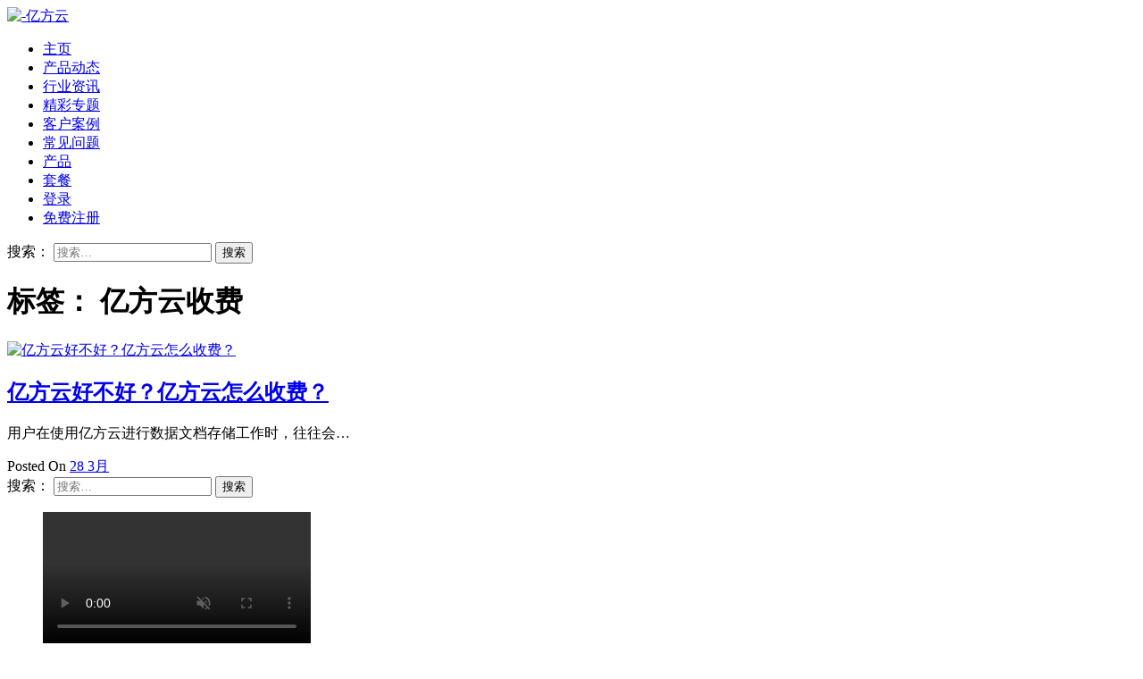

--- FILE ---
content_type: text/html; charset=UTF-8
request_url: https://www.fangcloud.com/news/tag/%E4%BA%BF%E6%96%B9%E4%BA%91%E6%94%B6%E8%B4%B9
body_size: 10666
content:
<!DOCTYPE html>
<html lang="zh-CN">
<head>
    <meta charset="UTF-8">
    <meta name="viewport" content="width=device-width, initial-scale=1">
    <link rel="profile" href="https://gmpg.org/xfn/11">
    <link rel="pingback" href="https://www.fangcloud.com/news/xmlrpc.php">
	

    <meta name='robots' content='max-image-preview:large, index, follow' />
<title>亿方云收费相关文章列表 - -亿方云</title>
<meta name="keywords" content="亿方云收费,协同办公,企业云存储,企业网盘服务商" />
<meta name="description" content="关于亿方云收费相关内容全站索引列表，包括协同办公,企业云存储,企业网盘服务商等内容。" />
<link rel='dns-prefetch' href='//www.fangcloud.com' />
<link rel='dns-prefetch' href='//fonts.googleapis.com' />
<link rel="alternate" type="application/rss+xml" title="-亿方云 &raquo; Feed" href="https://www.fangcloud.com/news/feed" />
<link rel="alternate" type="application/rss+xml" title="-亿方云 &raquo; 评论Feed" href="https://www.fangcloud.com/news/comments/feed" />
<link rel="alternate" type="application/rss+xml" title="-亿方云 &raquo; 亿方云收费标签Feed" href="https://www.fangcloud.com/news/tag/%e4%ba%bf%e6%96%b9%e4%ba%91%e6%94%b6%e8%b4%b9/feed" />
<script type="text/javascript">
window._wpemojiSettings = {"baseUrl":"https:\/\/s.w.org\/images\/core\/emoji\/14.0.0\/72x72\/","ext":".png","svgUrl":"https:\/\/s.w.org\/images\/core\/emoji\/14.0.0\/svg\/","svgExt":".svg","source":{"concatemoji":"https:\/\/www.fangcloud.com\/news\/wp-includes\/js\/wp-emoji-release.min.js?ver=6.1.9"}};
/*! This file is auto-generated */
!function(e,a,t){var n,r,o,i=a.createElement("canvas"),p=i.getContext&&i.getContext("2d");function s(e,t){var a=String.fromCharCode,e=(p.clearRect(0,0,i.width,i.height),p.fillText(a.apply(this,e),0,0),i.toDataURL());return p.clearRect(0,0,i.width,i.height),p.fillText(a.apply(this,t),0,0),e===i.toDataURL()}function c(e){var t=a.createElement("script");t.src=e,t.defer=t.type="text/javascript",a.getElementsByTagName("head")[0].appendChild(t)}for(o=Array("flag","emoji"),t.supports={everything:!0,everythingExceptFlag:!0},r=0;r<o.length;r++)t.supports[o[r]]=function(e){if(p&&p.fillText)switch(p.textBaseline="top",p.font="600 32px Arial",e){case"flag":return s([127987,65039,8205,9895,65039],[127987,65039,8203,9895,65039])?!1:!s([55356,56826,55356,56819],[55356,56826,8203,55356,56819])&&!s([55356,57332,56128,56423,56128,56418,56128,56421,56128,56430,56128,56423,56128,56447],[55356,57332,8203,56128,56423,8203,56128,56418,8203,56128,56421,8203,56128,56430,8203,56128,56423,8203,56128,56447]);case"emoji":return!s([129777,127995,8205,129778,127999],[129777,127995,8203,129778,127999])}return!1}(o[r]),t.supports.everything=t.supports.everything&&t.supports[o[r]],"flag"!==o[r]&&(t.supports.everythingExceptFlag=t.supports.everythingExceptFlag&&t.supports[o[r]]);t.supports.everythingExceptFlag=t.supports.everythingExceptFlag&&!t.supports.flag,t.DOMReady=!1,t.readyCallback=function(){t.DOMReady=!0},t.supports.everything||(n=function(){t.readyCallback()},a.addEventListener?(a.addEventListener("DOMContentLoaded",n,!1),e.addEventListener("load",n,!1)):(e.attachEvent("onload",n),a.attachEvent("onreadystatechange",function(){"complete"===a.readyState&&t.readyCallback()})),(e=t.source||{}).concatemoji?c(e.concatemoji):e.wpemoji&&e.twemoji&&(c(e.twemoji),c(e.wpemoji)))}(window,document,window._wpemojiSettings);
</script>
<style type="text/css">
img.wp-smiley,
img.emoji {
	display: inline !important;
	border: none !important;
	box-shadow: none !important;
	height: 1em !important;
	width: 1em !important;
	margin: 0 0.07em !important;
	vertical-align: -0.1em !important;
	background: none !important;
	padding: 0 !important;
}
</style>
	<link rel='stylesheet' id='cancms-float-bar_CSS-css' href='https://www.fangcloud.com/news/wp-content/plugins/bottom-fixed-window/css/front.css?ver=6.1.9' type='text/css' media='all' />
<link rel='stylesheet' id='wp-block-library-css' href='https://www.fangcloud.com/news/wp-includes/css/dist/block-library/style.min.css?ver=6.1.9' type='text/css' media='all' />
<link rel='stylesheet' id='classic-theme-styles-css' href='https://www.fangcloud.com/news/wp-includes/css/classic-themes.min.css?ver=1' type='text/css' media='all' />
<style id='global-styles-inline-css' type='text/css'>
body{--wp--preset--color--black: #000000;--wp--preset--color--cyan-bluish-gray: #abb8c3;--wp--preset--color--white: #ffffff;--wp--preset--color--pale-pink: #f78da7;--wp--preset--color--vivid-red: #cf2e2e;--wp--preset--color--luminous-vivid-orange: #ff6900;--wp--preset--color--luminous-vivid-amber: #fcb900;--wp--preset--color--light-green-cyan: #7bdcb5;--wp--preset--color--vivid-green-cyan: #00d084;--wp--preset--color--pale-cyan-blue: #8ed1fc;--wp--preset--color--vivid-cyan-blue: #0693e3;--wp--preset--color--vivid-purple: #9b51e0;--wp--preset--gradient--vivid-cyan-blue-to-vivid-purple: linear-gradient(135deg,rgba(6,147,227,1) 0%,rgb(155,81,224) 100%);--wp--preset--gradient--light-green-cyan-to-vivid-green-cyan: linear-gradient(135deg,rgb(122,220,180) 0%,rgb(0,208,130) 100%);--wp--preset--gradient--luminous-vivid-amber-to-luminous-vivid-orange: linear-gradient(135deg,rgba(252,185,0,1) 0%,rgba(255,105,0,1) 100%);--wp--preset--gradient--luminous-vivid-orange-to-vivid-red: linear-gradient(135deg,rgba(255,105,0,1) 0%,rgb(207,46,46) 100%);--wp--preset--gradient--very-light-gray-to-cyan-bluish-gray: linear-gradient(135deg,rgb(238,238,238) 0%,rgb(169,184,195) 100%);--wp--preset--gradient--cool-to-warm-spectrum: linear-gradient(135deg,rgb(74,234,220) 0%,rgb(151,120,209) 20%,rgb(207,42,186) 40%,rgb(238,44,130) 60%,rgb(251,105,98) 80%,rgb(254,248,76) 100%);--wp--preset--gradient--blush-light-purple: linear-gradient(135deg,rgb(255,206,236) 0%,rgb(152,150,240) 100%);--wp--preset--gradient--blush-bordeaux: linear-gradient(135deg,rgb(254,205,165) 0%,rgb(254,45,45) 50%,rgb(107,0,62) 100%);--wp--preset--gradient--luminous-dusk: linear-gradient(135deg,rgb(255,203,112) 0%,rgb(199,81,192) 50%,rgb(65,88,208) 100%);--wp--preset--gradient--pale-ocean: linear-gradient(135deg,rgb(255,245,203) 0%,rgb(182,227,212) 50%,rgb(51,167,181) 100%);--wp--preset--gradient--electric-grass: linear-gradient(135deg,rgb(202,248,128) 0%,rgb(113,206,126) 100%);--wp--preset--gradient--midnight: linear-gradient(135deg,rgb(2,3,129) 0%,rgb(40,116,252) 100%);--wp--preset--duotone--dark-grayscale: url('#wp-duotone-dark-grayscale');--wp--preset--duotone--grayscale: url('#wp-duotone-grayscale');--wp--preset--duotone--purple-yellow: url('#wp-duotone-purple-yellow');--wp--preset--duotone--blue-red: url('#wp-duotone-blue-red');--wp--preset--duotone--midnight: url('#wp-duotone-midnight');--wp--preset--duotone--magenta-yellow: url('#wp-duotone-magenta-yellow');--wp--preset--duotone--purple-green: url('#wp-duotone-purple-green');--wp--preset--duotone--blue-orange: url('#wp-duotone-blue-orange');--wp--preset--font-size--small: 13px;--wp--preset--font-size--medium: 20px;--wp--preset--font-size--large: 36px;--wp--preset--font-size--x-large: 42px;--wp--preset--spacing--20: 0.44rem;--wp--preset--spacing--30: 0.67rem;--wp--preset--spacing--40: 1rem;--wp--preset--spacing--50: 1.5rem;--wp--preset--spacing--60: 2.25rem;--wp--preset--spacing--70: 3.38rem;--wp--preset--spacing--80: 5.06rem;}:where(.is-layout-flex){gap: 0.5em;}body .is-layout-flow > .alignleft{float: left;margin-inline-start: 0;margin-inline-end: 2em;}body .is-layout-flow > .alignright{float: right;margin-inline-start: 2em;margin-inline-end: 0;}body .is-layout-flow > .aligncenter{margin-left: auto !important;margin-right: auto !important;}body .is-layout-constrained > .alignleft{float: left;margin-inline-start: 0;margin-inline-end: 2em;}body .is-layout-constrained > .alignright{float: right;margin-inline-start: 2em;margin-inline-end: 0;}body .is-layout-constrained > .aligncenter{margin-left: auto !important;margin-right: auto !important;}body .is-layout-constrained > :where(:not(.alignleft):not(.alignright):not(.alignfull)){max-width: var(--wp--style--global--content-size);margin-left: auto !important;margin-right: auto !important;}body .is-layout-constrained > .alignwide{max-width: var(--wp--style--global--wide-size);}body .is-layout-flex{display: flex;}body .is-layout-flex{flex-wrap: wrap;align-items: center;}body .is-layout-flex > *{margin: 0;}:where(.wp-block-columns.is-layout-flex){gap: 2em;}.has-black-color{color: var(--wp--preset--color--black) !important;}.has-cyan-bluish-gray-color{color: var(--wp--preset--color--cyan-bluish-gray) !important;}.has-white-color{color: var(--wp--preset--color--white) !important;}.has-pale-pink-color{color: var(--wp--preset--color--pale-pink) !important;}.has-vivid-red-color{color: var(--wp--preset--color--vivid-red) !important;}.has-luminous-vivid-orange-color{color: var(--wp--preset--color--luminous-vivid-orange) !important;}.has-luminous-vivid-amber-color{color: var(--wp--preset--color--luminous-vivid-amber) !important;}.has-light-green-cyan-color{color: var(--wp--preset--color--light-green-cyan) !important;}.has-vivid-green-cyan-color{color: var(--wp--preset--color--vivid-green-cyan) !important;}.has-pale-cyan-blue-color{color: var(--wp--preset--color--pale-cyan-blue) !important;}.has-vivid-cyan-blue-color{color: var(--wp--preset--color--vivid-cyan-blue) !important;}.has-vivid-purple-color{color: var(--wp--preset--color--vivid-purple) !important;}.has-black-background-color{background-color: var(--wp--preset--color--black) !important;}.has-cyan-bluish-gray-background-color{background-color: var(--wp--preset--color--cyan-bluish-gray) !important;}.has-white-background-color{background-color: var(--wp--preset--color--white) !important;}.has-pale-pink-background-color{background-color: var(--wp--preset--color--pale-pink) !important;}.has-vivid-red-background-color{background-color: var(--wp--preset--color--vivid-red) !important;}.has-luminous-vivid-orange-background-color{background-color: var(--wp--preset--color--luminous-vivid-orange) !important;}.has-luminous-vivid-amber-background-color{background-color: var(--wp--preset--color--luminous-vivid-amber) !important;}.has-light-green-cyan-background-color{background-color: var(--wp--preset--color--light-green-cyan) !important;}.has-vivid-green-cyan-background-color{background-color: var(--wp--preset--color--vivid-green-cyan) !important;}.has-pale-cyan-blue-background-color{background-color: var(--wp--preset--color--pale-cyan-blue) !important;}.has-vivid-cyan-blue-background-color{background-color: var(--wp--preset--color--vivid-cyan-blue) !important;}.has-vivid-purple-background-color{background-color: var(--wp--preset--color--vivid-purple) !important;}.has-black-border-color{border-color: var(--wp--preset--color--black) !important;}.has-cyan-bluish-gray-border-color{border-color: var(--wp--preset--color--cyan-bluish-gray) !important;}.has-white-border-color{border-color: var(--wp--preset--color--white) !important;}.has-pale-pink-border-color{border-color: var(--wp--preset--color--pale-pink) !important;}.has-vivid-red-border-color{border-color: var(--wp--preset--color--vivid-red) !important;}.has-luminous-vivid-orange-border-color{border-color: var(--wp--preset--color--luminous-vivid-orange) !important;}.has-luminous-vivid-amber-border-color{border-color: var(--wp--preset--color--luminous-vivid-amber) !important;}.has-light-green-cyan-border-color{border-color: var(--wp--preset--color--light-green-cyan) !important;}.has-vivid-green-cyan-border-color{border-color: var(--wp--preset--color--vivid-green-cyan) !important;}.has-pale-cyan-blue-border-color{border-color: var(--wp--preset--color--pale-cyan-blue) !important;}.has-vivid-cyan-blue-border-color{border-color: var(--wp--preset--color--vivid-cyan-blue) !important;}.has-vivid-purple-border-color{border-color: var(--wp--preset--color--vivid-purple) !important;}.has-vivid-cyan-blue-to-vivid-purple-gradient-background{background: var(--wp--preset--gradient--vivid-cyan-blue-to-vivid-purple) !important;}.has-light-green-cyan-to-vivid-green-cyan-gradient-background{background: var(--wp--preset--gradient--light-green-cyan-to-vivid-green-cyan) !important;}.has-luminous-vivid-amber-to-luminous-vivid-orange-gradient-background{background: var(--wp--preset--gradient--luminous-vivid-amber-to-luminous-vivid-orange) !important;}.has-luminous-vivid-orange-to-vivid-red-gradient-background{background: var(--wp--preset--gradient--luminous-vivid-orange-to-vivid-red) !important;}.has-very-light-gray-to-cyan-bluish-gray-gradient-background{background: var(--wp--preset--gradient--very-light-gray-to-cyan-bluish-gray) !important;}.has-cool-to-warm-spectrum-gradient-background{background: var(--wp--preset--gradient--cool-to-warm-spectrum) !important;}.has-blush-light-purple-gradient-background{background: var(--wp--preset--gradient--blush-light-purple) !important;}.has-blush-bordeaux-gradient-background{background: var(--wp--preset--gradient--blush-bordeaux) !important;}.has-luminous-dusk-gradient-background{background: var(--wp--preset--gradient--luminous-dusk) !important;}.has-pale-ocean-gradient-background{background: var(--wp--preset--gradient--pale-ocean) !important;}.has-electric-grass-gradient-background{background: var(--wp--preset--gradient--electric-grass) !important;}.has-midnight-gradient-background{background: var(--wp--preset--gradient--midnight) !important;}.has-small-font-size{font-size: var(--wp--preset--font-size--small) !important;}.has-medium-font-size{font-size: var(--wp--preset--font-size--medium) !important;}.has-large-font-size{font-size: var(--wp--preset--font-size--large) !important;}.has-x-large-font-size{font-size: var(--wp--preset--font-size--x-large) !important;}
.wp-block-navigation a:where(:not(.wp-element-button)){color: inherit;}
:where(.wp-block-columns.is-layout-flex){gap: 2em;}
.wp-block-pullquote{font-size: 1.5em;line-height: 1.6;}
</style>
<link rel='stylesheet' id='ssb-ui-style-css' href='https://www.fangcloud.com/news/wp-content/plugins/sticky-side-buttons/assets/css/ssb-ui-style.css?ver=6.1.9' type='text/css' media='all' />
<style id='ssb-ui-style-inline-css' type='text/css'>
#ssb-btn-2{background: #ffffff;}
#ssb-btn-2:hover{background:rgba(255,255,255,0.9);}
#ssb-btn-2 a{color: #017ffd;}
.ssb-share-btn,.ssb-share-btn .ssb-social-popup{background:#ffffff;color:#017ffd}.ssb-share-btn:hover{background:rgba(255,255,255,0.9);}.ssb-share-btn a{color:#017ffd !important;}#ssb-btn-1{background: #ffffff;}
#ssb-btn-1:hover{background:rgba(255,255,255,0.9);}
#ssb-btn-1 a{color: #017ffd;}
#ssb-btn-0{background: #ffffff;}
#ssb-btn-0:hover{background:rgba(255,255,255,0.9);}
#ssb-btn-0 a{color: #017ffd;}

</style>
<link rel='stylesheet' id='ssb-fontawesome-css' href='https://www.fangcloud.com/news/wp-content/plugins/sticky-side-buttons/assets/css/font-awesome.css?ver=6.1.9' type='text/css' media='all' />
<link rel='stylesheet' id='satrah-style-css' href='https://www.fangcloud.com/news/wp-content/themes/satrah/style.css?ver=6.1.9' type='text/css' media='all' />
<link rel='stylesheet' id='satrah-main-theme-style-css' href='https://www.fangcloud.com/news/wp-content/themes/satrah/assets/theme-styles/css/default.css?ver=725771' type='text/css' media='all' />
<link rel='stylesheet' id='satrah-title-font-css' href='//fonts.googleapis.com/css?family=Overpass%3A300%2C400%2C600%2C700%2C400italic%2C700italic&#038;ver=6.1.9' type='text/css' media='all' />
<link rel='stylesheet' id='font-awesome-css' href='https://www.fangcloud.com/news/wp-content/themes/satrah/assets/font-awesome/css/font-awesome.min.css?ver=6.1.9' type='text/css' media='all' />
<script type='text/javascript' src='https://www.fangcloud.com/news/wp-includes/js/jquery/jquery.min.js?ver=3.6.1' id='jquery-core-js'></script>
<script type='text/javascript' src='https://www.fangcloud.com/news/wp-includes/js/jquery/jquery-migrate.min.js?ver=3.3.2' id='jquery-migrate-js'></script>
<script type='text/javascript' src='https://www.fangcloud.com/news/wp-content/plugins/bottom-fixed-window/js/front.js?ver=6.1.9' id='cancms_front_js-js'></script>
<script type='text/javascript' id='ssb-ui-js-js-extra'>
/* <![CDATA[ */
var ssb_ui_data = {"z_index":"1"};
/* ]]> */
</script>
<script type='text/javascript' src='https://www.fangcloud.com/news/wp-content/plugins/sticky-side-buttons/assets/js/ssb-ui-js.js?ver=6.1.9' id='ssb-ui-js-js'></script>
<link rel="https://api.w.org/" href="https://www.fangcloud.com/news/wp-json/" /><link rel="alternate" type="application/json" href="https://www.fangcloud.com/news/wp-json/wp/v2/tags/3100" /><link rel="EditURI" type="application/rsd+xml" title="RSD" href="https://www.fangcloud.com/news/xmlrpc.php?rsd" />
<link rel="wlwmanifest" type="application/wlwmanifest+xml" href="https://www.fangcloud.com/news/wp-includes/wlwmanifest.xml" />
<meta name="generator" content="WordPress 6.1.9" />
	<style>
	#masthead {
			background-size: cover;
			background-position-x: center;
			background-repeat: no-repeat;
		}
	</style>	
	</head>
<!-- banner图 -->
<!-- <div style="text-align:center">
<a href="https://www.fangcloud.com/?from=seo&amp;keyword=banner&amp;medium=news" rel="nofollow" target="_blank"><img src="https://www.fangcloud.com/news/wp-content/uploads/2022/11/t01ff2a4477a195508c.png" alt="多人办公 高效协作" width="1920" height="" > </a>
</div> -->

<body class="archive tag tag-3100 wp-custom-logo">

<header id="masthead" class="site-header" role="banner">
	<div class="container top-container">	
		<div class="site-branding md-3">
	        	            <div id="site-logo">
	                <a href="https://www.fangcloud.com/news/" class="custom-logo-link" rel="home"><img width="2610" height="525" src="https://www.fangcloud.com/news/wp-content/uploads/2022/11/360亿方云新版logo-原色-2-e1667875912191.png" class="custom-logo" alt="-亿方云" decoding="async" srcset="https://www.fangcloud.com/news/wp-content/uploads/2022/11/360亿方云新版logo-原色-2-e1667875912191.png 2610w, https://www.fangcloud.com/news/wp-content/uploads/2022/11/360亿方云新版logo-原色-2-e1667875912191-300x60.png 300w, https://www.fangcloud.com/news/wp-content/uploads/2022/11/360亿方云新版logo-原色-2-e1667875912191-1024x206.png 1024w, https://www.fangcloud.com/news/wp-content/uploads/2022/11/360亿方云新版logo-原色-2-e1667875912191-768x154.png 768w, https://www.fangcloud.com/news/wp-content/uploads/2022/11/360亿方云新版logo-原色-2-e1667875912191-1536x309.png 1536w, https://www.fangcloud.com/news/wp-content/uploads/2022/11/360亿方云新版logo-原色-2-e1667875912191-2048x412.png 2048w" sizes="(max-width: 2610px) 100vw, 2610px" /></a>	            </div>
	        	    </div>

		<a href="#menu" class="menu-link"><i class="fa fa-bars"></i></a>
<nav id="site-navigation" class="main-navigation title-font md-6" role="navigation">
        <div class="menu-%e4%ba%bf%e6%96%b9%e4%ba%91%e8%8f%9c%e5%8d%95-container"><ul id="menu-%e4%ba%bf%e6%96%b9%e4%ba%91%e8%8f%9c%e5%8d%95" class="menu"><li id="menu-item-15114" class="menu-item menu-item-type-custom menu-item-object-custom menu-item-home menu-item-15114"><a href="https://www.fangcloud.com/news/">主页</a></li>
<li id="menu-item-15115" class="menu-item menu-item-type-taxonomy menu-item-object-category menu-item-15115"><a href="https://www.fangcloud.com/news/category/chanpindongtai">产品动态</a></li>
<li id="menu-item-15116" class="menu-item menu-item-type-taxonomy menu-item-object-category menu-item-15116"><a href="https://www.fangcloud.com/news/category/information">行业资讯</a></li>
<li id="menu-item-15117" class="menu-item menu-item-type-taxonomy menu-item-object-category menu-item-15117"><a href="https://www.fangcloud.com/news/category/special">精彩专题</a></li>
<li id="menu-item-15118" class="menu-item menu-item-type-taxonomy menu-item-object-category menu-item-15118"><a href="https://www.fangcloud.com/news/category/kehuanli">客户案例</a></li>
<li id="menu-item-15119" class="menu-item menu-item-type-taxonomy menu-item-object-category menu-item-15119"><a href="https://www.fangcloud.com/news/category/question">常见问题</a></li>
<li id="menu-item-15120" class="menu-item menu-item-type-custom menu-item-object-custom menu-item-15120"><a href="https://www.fangcloud.com/?from=seo&#038;keyword=chanping&#038;medium=news">产品</a></li>
<li id="menu-item-15121" class="menu-item menu-item-type-custom menu-item-object-custom menu-item-15121"><a href="https://www.fangcloud.com/home/plans?from=seo&#038;keyword=taocan&#038;medium=news">套餐</a></li>
<li id="menu-item-15122" class="menu-item menu-item-type-custom menu-item-object-custom menu-item-15122"><a href="https://account.fangcloud.com/login/?from=seo&#038;keyword=denglu&#038;medium=news">登录</a></li>
<li id="menu-item-15123" class="menu-item menu-item-type-custom menu-item-object-custom menu-item-15123"><a href="https://account.fangcloud.com/register?from=seo&#038;keyword=zhuce&#038;medium=news">免费注册</a></li>
</ul></div></nav><!-- #site-navigation -->
		
		<div id="social" class="md-3">
				<a id="searchicon"><i class="fa fa-fw fa-search"></i></a>		</div>
	</div>

</header><!-- #masthead --><div id="jumbosearch">
	<div class="container">
    <div class="form">
        <form role="search" method="get" class="search-form" action="https://www.fangcloud.com/news/">
				<label>
					<span class="screen-reader-text">搜索：</span>
					<input type="search" class="search-field" placeholder="搜索&hellip;" value="" name="s" />
				</label>
				<input type="submit" class="search-submit" value="搜索" />
			</form>    </div>
	</div>
</div>

<div id="page" class="yunpan fangloud hfeed site">
	
	
	<div class="yunpan fangloud mega-container">
	
		<div id="content" class="yunpan fangloud site-content container">
	<div id="primary" class="yunpan fangloud content-area md-8">
		<header class="yunpan fangloud page-header">
			<h1 class="yunpan fangloud page-title">标签： <span>亿方云收费</span></h1>		</header><!-- .page-header -->
			
		<main id="main" class="yunpan fangloud site-main " role="main">

		
						
				
<article id="post-8953" class="grid satrah post-8953 post type-post status-publish format-standard has-post-thumbnail hentry category-question tag-3100 tag-319 tag-2043 tag-179">


		<div class="featured-thumb md-4 sm-4">
				
				<a href="https://www.fangcloud.com/news/8953.html" title="亿方云好不好？亿方云怎么收费？"><img width="542" height="342" src="https://www.fangcloud.com/news/wp-content/uploads/2019/03/亿方云3-1-542x342.jpg" class="attachment-satrah-thumb size-satrah-thumb wp-post-image" alt="亿方云好不好？亿方云怎么收费？" decoding="async" title="亿方云好不好？亿方云怎么收费？缩略图" /></a>
						
		</div><!--.featured-thumb-->
		
		<div class="out-thumb md-8 sm-8">
			<header class="entry-header">
				<h2 class="entry-title title-font"><a href="https://www.fangcloud.com/news/8953.html" rel="bookmark">亿方云好不好？亿方云怎么收费？</a></h2>
			</header><!-- .entry-header -->
			<div class="entry-excerpt"><p>用户在使用亿方云进行数据文档存储工作时，往往会&#8230;</p>
</div>
			<div class="postedon">Posted On <span class="posted-on"><a href="https://www.fangcloud.com/news/8953.html" rel="bookmark"><time class="entry-date published updated" datetime="28 3月">28 3月</time></a></span></div>
		</div>
				
		
</article><!-- #post-## -->
			
			
		
		</main><!-- #main -->
		
				
	</div><!-- #primary -->

<div id="secondary" class="yunpan fangloud widget-area md-4" role="complementary">	
	<aside id="search-2" class="widget widget_search"><form role="search" method="get" class="search-form" action="https://www.fangcloud.com/news/">
				<label>
					<span class="screen-reader-text">搜索：</span>
					<input type="search" class="search-field" placeholder="搜索&hellip;" value="" name="s" />
				</label>
				<input type="submit" class="search-submit" value="搜索" />
			</form></aside><aside id="block-15" class="widget widget_block widget_media_video">
<figure class="wp-block-video"><video autoplay controls loop muted src="https://www.fangcloud.com/news/wp-content/uploads/2022/12/360亿方云-一站式企业文件管理及协作云平台——高效文件协作安全文件管理从这里开始.mp4" playsinline></video><figcaption class="wp-element-caption"><a href="https://www.fangcloud.com/?from=seo&amp;keyword=ad-sp&amp;medium=news" data-type="URL" target="_blank" rel="noreferrer noopener">点击了解亿方云</a></figcaption></figure>
</aside><aside id="block-12" class="widget widget_block"><a href="https://www.fangcloud.com/?from=seo&amp;keyword=ad-tbwp&amp;medium=news" target="_blank"><img decoding="async" src="https://www.fangcloud.com/news/wp-content/uploads/2022/11/同步网盘.jpg" alt="同步网盘"> </a></aside>
		<aside id="recent-posts-7" class="widget widget_recent_entries">
		<h3 class="widget-title title-font"><span>近期文章</span></h3>
		<ul>
											<li>
					<a href="https://www.fangcloud.com/news/16494.html">高效办公利器：大容量企业云盘带来的智能化管理和灵活性</a>
									</li>
											<li>
					<a href="https://www.fangcloud.com/news/16492.html">同步盘，轻松备份与共享，让工作更高效</a>
									</li>
											<li>
					<a href="https://www.fangcloud.com/news/16490.html">企业网盘价格大比拼：不同平台费用对比一览</a>
									</li>
											<li>
					<a href="https://www.fangcloud.com/news/16488.html">共享文件云端存储：轻松管理、分享与同步</a>
									</li>
											<li>
					<a href="https://www.fangcloud.com/news/16486.html">便捷管理，尽在企业网盘登录入口</a>
									</li>
					</ul>

		</aside><aside id="tag_cloud-5" class="widget widget_tag_cloud"><h3 class="widget-title title-font"><span>标签</span></h3><div class="tagcloud"><a href="https://www.fangcloud.com/news/tag/360%e4%ba%91%e7%9b%98" class="tag-cloud-link tag-link-2144 tag-link-position-1" style="font-size: 10.485981308411pt;" aria-label="360云盘 (39个项目)">360云盘</a>
<a href="https://www.fangcloud.com/news/tag/360%e4%bc%81%e4%b8%9a%e4%ba%91%e7%9b%98" class="tag-cloud-link tag-link-2064 tag-link-position-2" style="font-size: 12.710280373832pt;" aria-label="360企业云盘 (58个项目)">360企业云盘</a>
<a href="https://www.fangcloud.com/news/tag/%e4%b8%aa%e4%ba%ba%e7%bd%91%e7%9b%98" class="tag-cloud-link tag-link-2108 tag-link-position-3" style="font-size: 12.710280373832pt;" aria-label="个人网盘 (58个项目)">个人网盘</a>
<a href="https://www.fangcloud.com/news/tag/%e4%ba%91%e7%9b%98" class="tag-cloud-link tag-link-3429 tag-link-position-4" style="font-size: 17.289719626168pt;" aria-label="云盘 (130个项目)">云盘</a>
<a href="https://www.fangcloud.com/news/tag/%e4%ba%bf%e6%96%b9%e4%ba%91" class="tag-cloud-link tag-link-3604 tag-link-position-5" style="font-size: 9.9626168224299pt;" aria-label="亿方云 (35个项目)">亿方云</a>
<a href="https://www.fangcloud.com/news/tag/%e4%ba%bf%e6%96%b9%e4%ba%91%e4%bc%81%e4%b8%9a%e4%ba%91%e7%9b%98" class="tag-cloud-link tag-link-625 tag-link-position-6" style="font-size: 13.88785046729pt;" aria-label="亿方云企业云盘 (72个项目)">亿方云企业云盘</a>
<a href="https://www.fangcloud.com/news/tag/%e4%ba%bf%e6%96%b9%e4%ba%91%e4%bc%81%e4%b8%9a%e7%bd%91%e7%9b%98" class="tag-cloud-link tag-link-688 tag-link-position-7" style="font-size: 22pt;" aria-label="亿方云企业网盘 (298个项目)">亿方云企业网盘</a>
<a href="https://www.fangcloud.com/news/tag/%e4%ba%bf%e6%96%b9%e4%ba%91%e5%a5%bd%e7%94%a8%e5%90%97" class="tag-cloud-link tag-link-3118 tag-link-position-8" style="font-size: 12.056074766355pt;" aria-label="亿方云好用吗 (51个项目)">亿方云好用吗</a>
<a href="https://www.fangcloud.com/news/tag/%e4%ba%bf%e6%96%b9%e4%ba%91%e7%bd%91%e7%9b%98" class="tag-cloud-link tag-link-952 tag-link-position-9" style="font-size: 22pt;" aria-label="亿方云网盘 (301个项目)">亿方云网盘</a>
<a href="https://www.fangcloud.com/news/tag/%e4%bb%80%e4%b9%88%e7%bd%91%e7%9b%98%e5%a5%bd%e7%94%a8" class="tag-cloud-link tag-link-271 tag-link-position-10" style="font-size: 11.009345794393pt;" aria-label="什么网盘好用 (43个项目)">什么网盘好用</a>
<a href="https://www.fangcloud.com/news/tag/%e4%bc%81%e4%b8%9a%e4%ba%91%e7%9b%98" class="tag-cloud-link tag-link-206 tag-link-position-11" style="font-size: 11.532710280374pt;" aria-label="企业云盘 (47个项目)">企业云盘</a>
<a href="https://www.fangcloud.com/news/tag/%e4%bc%81%e4%b8%9a%e6%96%87%e4%bb%b6%e5%85%b1%e4%ba%ab" class="tag-cloud-link tag-link-392 tag-link-position-12" style="font-size: 10.747663551402pt;" aria-label="企业文件共享 (41个项目)">企业文件共享</a>
<a href="https://www.fangcloud.com/news/tag/%e4%bc%81%e4%b8%9a%e6%96%87%e4%bb%b6%e5%ad%98%e5%82%a8" class="tag-cloud-link tag-link-302 tag-link-position-13" style="font-size: 11.663551401869pt;" aria-label="企业文件存储 (48个项目)">企业文件存储</a>
<a href="https://www.fangcloud.com/news/tag/%e4%bc%81%e4%b8%9a%e6%96%87%e4%bb%b6%e7%ae%a1%e7%90%86" class="tag-cloud-link tag-link-320 tag-link-position-14" style="font-size: 15.457943925234pt;" aria-label="企业文件管理 (95个项目)">企业文件管理</a>
<a href="https://www.fangcloud.com/news/tag/%e4%bc%81%e4%b8%9a%e7%bd%91%e7%9b%98" class="tag-cloud-link tag-link-110 tag-link-position-15" style="font-size: 14.934579439252pt;" aria-label="企业网盘 (87个项目)">企业网盘</a>
<a href="https://www.fangcloud.com/news/tag/%e4%bc%81%e4%b8%9a%e7%bd%91%e7%9b%98%e4%ba%a7%e5%93%81" class="tag-cloud-link tag-link-678 tag-link-position-16" style="font-size: 10.093457943925pt;" aria-label="企业网盘产品 (36个项目)">企业网盘产品</a>
<a href="https://www.fangcloud.com/news/tag/%e4%bc%81%e4%b8%9a%e7%bd%91%e7%9b%98%e5%93%aa%e4%b8%aa%e5%a5%bd" class="tag-cloud-link tag-link-613 tag-link-position-17" style="font-size: 10.224299065421pt;" aria-label="企业网盘哪个好 (37个项目)">企业网盘哪个好</a>
<a href="https://www.fangcloud.com/news/tag/%e4%bc%81%e4%b8%9a%e7%bd%91%e7%9b%98%e5%b8%82%e5%9c%ba" class="tag-cloud-link tag-link-406 tag-link-position-18" style="font-size: 10.485981308411pt;" aria-label="企业网盘市场 (39个项目)">企业网盘市场</a>
<a href="https://www.fangcloud.com/news/tag/%e4%bc%81%e4%b8%9a%e7%bd%91%e7%9b%98%e6%9c%89%e4%bb%80%e4%b9%88%e7%94%a8" class="tag-cloud-link tag-link-610 tag-link-position-19" style="font-size: 9.7009345794393pt;" aria-label="企业网盘有什么用 (34个项目)">企业网盘有什么用</a>
<a href="https://www.fangcloud.com/news/tag/%e5%85%8d%e8%b4%b9%e4%bc%81%e4%b8%9a%e7%bd%91%e7%9b%98" class="tag-cloud-link tag-link-291 tag-link-position-20" style="font-size: 8.5233644859813pt;" aria-label="免费企业网盘 (27个项目)">免费企业网盘</a>
<a href="https://www.fangcloud.com/news/tag/%e5%85%8d%e8%b4%b9%e7%bd%91%e7%9b%98" class="tag-cloud-link tag-link-215 tag-link-position-21" style="font-size: 12.971962616822pt;" aria-label="免费网盘 (60个项目)">免费网盘</a>
<a href="https://www.fangcloud.com/news/tag/%e5%85%b1%e4%ba%ab%e6%96%87%e4%bb%b6%e5%a4%b9" class="tag-cloud-link tag-link-850 tag-link-position-22" style="font-size: 11.532710280374pt;" aria-label="共享文件夹 (47个项目)">共享文件夹</a>
<a href="https://www.fangcloud.com/news/tag/%e5%8d%8f%e5%90%8c%e5%8a%9e%e5%85%ac" class="tag-cloud-link tag-link-179 tag-link-position-23" style="font-size: 12.971962616822pt;" aria-label="协同办公 (60个项目)">协同办公</a>
<a href="https://www.fangcloud.com/news/tag/%e5%90%8c%e6%ad%a5%e4%ba%91%e7%9b%98" class="tag-cloud-link tag-link-241 tag-link-position-24" style="font-size: 11.532710280374pt;" aria-label="同步云盘 (47个项目)">同步云盘</a>
<a href="https://www.fangcloud.com/news/tag/%e5%90%8c%e6%ad%a5%e7%9b%98" class="tag-cloud-link tag-link-240 tag-link-position-25" style="font-size: 12.579439252336pt;" aria-label="同步盘 (56个项目)">同步盘</a>
<a href="https://www.fangcloud.com/news/tag/%e5%90%8c%e6%ad%a5%e7%bd%91%e7%9b%98" class="tag-cloud-link tag-link-45 tag-link-position-26" style="font-size: 15.457943925234pt;" aria-label="同步网盘 (95个项目)">同步网盘</a>
<a href="https://www.fangcloud.com/news/tag/%e5%a4%a7%e6%96%87%e4%bb%b6%e4%bc%a0%e8%be%93" class="tag-cloud-link tag-link-20 tag-link-position-27" style="font-size: 8pt;" aria-label="大文件传输 (25个项目)">大文件传输</a>
<a href="https://www.fangcloud.com/news/tag/%e5%a5%bd%e7%94%a8%e7%9a%84%e4%ba%91%e7%9b%98" class="tag-cloud-link tag-link-485 tag-link-position-28" style="font-size: 10.224299065421pt;" aria-label="好用的云盘 (37个项目)">好用的云盘</a>
<a href="https://www.fangcloud.com/news/tag/%e5%a5%bd%e7%94%a8%e7%9a%84%e4%bc%81%e4%b8%9a%e4%ba%91%e7%9b%98" class="tag-cloud-link tag-link-591 tag-link-position-29" style="font-size: 8.6542056074766pt;" aria-label="好用的企业云盘 (28个项目)">好用的企业云盘</a>
<a href="https://www.fangcloud.com/news/tag/%e5%a5%bd%e7%94%a8%e7%9a%84%e4%bc%81%e4%b8%9a%e7%bd%91%e7%9b%98" class="tag-cloud-link tag-link-335 tag-link-position-30" style="font-size: 15.196261682243pt;" aria-label="好用的企业网盘 (90个项目)">好用的企业网盘</a>
<a href="https://www.fangcloud.com/news/tag/%e5%a5%bd%e7%94%a8%e7%9a%84%e5%90%8c%e6%ad%a5%e7%bd%91%e7%9b%98" class="tag-cloud-link tag-link-903 tag-link-position-31" style="font-size: 9.0467289719626pt;" aria-label="好用的同步网盘 (30个项目)">好用的同步网盘</a>
<a href="https://www.fangcloud.com/news/tag/%e5%a5%bd%e7%94%a8%e7%9a%84%e7%bd%91%e7%9b%98" class="tag-cloud-link tag-link-334 tag-link-position-32" style="font-size: 14.934579439252pt;" aria-label="好用的网盘 (86个项目)">好用的网盘</a>
<a href="https://www.fangcloud.com/news/tag/%e6%8f%90%e5%8d%87%e5%8a%9e%e5%85%ac%e6%95%88%e7%8e%87" class="tag-cloud-link tag-link-433 tag-link-position-33" style="font-size: 9.0467289719626pt;" aria-label="提升办公效率 (30个项目)">提升办公效率</a>
<a href="https://www.fangcloud.com/news/tag/%e6%8f%90%e9%ab%98%e4%bc%81%e4%b8%9a%e5%8a%9e%e5%85%ac%e6%95%88%e7%8e%87" class="tag-cloud-link tag-link-509 tag-link-position-34" style="font-size: 10.878504672897pt;" aria-label="提高企业办公效率 (42个项目)">提高企业办公效率</a>
<a href="https://www.fangcloud.com/news/tag/%e6%8f%90%e9%ab%98%e5%8a%9e%e5%85%ac%e6%95%88%e7%8e%87" class="tag-cloud-link tag-link-325 tag-link-position-35" style="font-size: 9.9626168224299pt;" aria-label="提高办公效率 (35个项目)">提高办公效率</a>
<a href="https://www.fangcloud.com/news/tag/%e6%8f%90%e9%ab%98%e5%b7%a5%e4%bd%9c%e6%95%88%e7%8e%87" class="tag-cloud-link tag-link-425 tag-link-position-36" style="font-size: 10.747663551402pt;" aria-label="提高工作效率 (41个项目)">提高工作效率</a>
<a href="https://www.fangcloud.com/news/tag/%e6%96%87%e4%bb%b6%e5%85%b1%e4%ba%ab" class="tag-cloud-link tag-link-128 tag-link-position-37" style="font-size: 12.579439252336pt;" aria-label="文件共享 (57个项目)">文件共享</a>
<a href="https://www.fangcloud.com/news/tag/%e7%99%be%e5%ba%a6%e4%ba%91%e7%9b%98" class="tag-cloud-link tag-link-2117 tag-link-position-38" style="font-size: 8.5233644859813pt;" aria-label="百度云盘 (27个项目)">百度云盘</a>
<a href="https://www.fangcloud.com/news/tag/%e7%99%be%e5%ba%a6%e4%bc%81%e4%b8%9a%e7%bd%91%e7%9b%98" class="tag-cloud-link tag-link-1854 tag-link-position-39" style="font-size: 11.140186915888pt;" aria-label="百度企业网盘 (44个项目)">百度企业网盘</a>
<a href="https://www.fangcloud.com/news/tag/%e7%99%be%e5%ba%a6%e7%bd%91%e7%9b%98" class="tag-cloud-link tag-link-1883 tag-link-position-40" style="font-size: 15.981308411215pt;" aria-label="百度网盘 (103个项目)">百度网盘</a>
<a href="https://www.fangcloud.com/news/tag/%e7%a7%bb%e5%8a%a8%e5%8a%9e%e5%85%ac" class="tag-cloud-link tag-link-156 tag-link-position-41" style="font-size: 16.373831775701pt;" aria-label="移动办公 (110个项目)">移动办公</a>
<a href="https://www.fangcloud.com/news/tag/%e7%bd%91%e7%9b%98" class="tag-cloud-link tag-link-3430 tag-link-position-42" style="font-size: 13.364485981308pt;" aria-label="网盘-免费网盘 (65个项目)">网盘-免费网盘</a>
<a href="https://www.fangcloud.com/news/tag/%e7%bd%91%e7%9b%98%e4%ba%a7%e5%93%81" class="tag-cloud-link tag-link-1351 tag-link-position-43" style="font-size: 9.4392523364486pt;" aria-label="网盘产品 (32个项目)">网盘产品</a>
<a href="https://www.fangcloud.com/news/tag/%e7%bd%91%e7%9b%98%e5%85%b1%e4%ba%ab%e6%96%87%e4%bb%b6" class="tag-cloud-link tag-link-296 tag-link-position-44" style="font-size: 8.5233644859813pt;" aria-label="网盘共享文件 (27个项目)">网盘共享文件</a>
<a href="https://www.fangcloud.com/news/tag/%e8%81%94%e6%83%b3%e4%bc%81%e4%b8%9a%e7%bd%91%e7%9b%98" class="tag-cloud-link tag-link-1881 tag-link-position-45" style="font-size: 14.542056074766pt;" aria-label="联想企业网盘 (81个项目)">联想企业网盘</a></div>
</aside><aside id="block-14" class="widget widget_block"><a href="https://www.fangcloud.com/?from=seo&amp;keyword=ad-gxtbp&amp;medium=news" target="_blank"><img decoding="async" src="https://www.fangcloud.com/news/wp-content/uploads/2022/11/共享同步盘.jpg" alt="共享同步盘"> </a></aside><aside id="block-10" class="widget widget_block widget_text">
<p><a href="https://yunpan.360.cn/mindex/spread?src=sdr" target="_blank" rel="noreferrer noopener"></a></p>
</aside></div><!-- #secondary -->

	</div><!-- #content -->
</div><!-- #page -->


	 </div><!--.mega-container-->
 	<footer id="colophon" class="yunpan fangloud site-footer title-font" role="contentinfo">
		<div class="yunpan fangloud container">
		<div class="yunpan fangloud site-info">
			Designed by <a href="https://codetorank.com/satrah/" rel="nofollow">CodetoRank.com</a>. 
			&copy; 2026 -亿方云. All Rights Reserved. 		</div><!-- .site-info -->
		</div>
	</footer><!-- #colophon -->
	
<nav id="menu" class="yunpan fangloud panel" role="navigation">
	 <div class="menu-%e4%ba%bf%e6%96%b9%e4%ba%91%e8%8f%9c%e5%8d%95-container"><ul id="menu-%e4%ba%bf%e6%96%b9%e4%ba%91%e8%8f%9c%e5%8d%95-1" class="menu"><li class="menu-item menu-item-type-custom menu-item-object-custom menu-item-home menu-item-15114"><a href="https://www.fangcloud.com/news/">主页</a></li>
<li class="menu-item menu-item-type-taxonomy menu-item-object-category menu-item-15115"><a href="https://www.fangcloud.com/news/category/chanpindongtai">产品动态</a></li>
<li class="menu-item menu-item-type-taxonomy menu-item-object-category menu-item-15116"><a href="https://www.fangcloud.com/news/category/information">行业资讯</a></li>
<li class="menu-item menu-item-type-taxonomy menu-item-object-category menu-item-15117"><a href="https://www.fangcloud.com/news/category/special">精彩专题</a></li>
<li class="menu-item menu-item-type-taxonomy menu-item-object-category menu-item-15118"><a href="https://www.fangcloud.com/news/category/kehuanli">客户案例</a></li>
<li class="menu-item menu-item-type-taxonomy menu-item-object-category menu-item-15119"><a href="https://www.fangcloud.com/news/category/question">常见问题</a></li>
<li class="menu-item menu-item-type-custom menu-item-object-custom menu-item-15120"><a href="https://www.fangcloud.com/?from=seo&#038;keyword=chanping&#038;medium=news">产品</a></li>
<li class="menu-item menu-item-type-custom menu-item-object-custom menu-item-15121"><a href="https://www.fangcloud.com/home/plans?from=seo&#038;keyword=taocan&#038;medium=news">套餐</a></li>
<li class="menu-item menu-item-type-custom menu-item-object-custom menu-item-15122"><a href="https://account.fangcloud.com/login/?from=seo&#038;keyword=denglu&#038;medium=news">登录</a></li>
<li class="menu-item menu-item-type-custom menu-item-object-custom menu-item-15123"><a href="https://account.fangcloud.com/register?from=seo&#038;keyword=zhuce&#038;medium=news">免费注册</a></li>
</ul></div></nav>

                <div id="ssb-container"
                     class="ssb-btns-right ssb-disable-on-mobile ssb-anim-slide">
                    <ul class="ssb-dark-hover">
						                            <li id="ssb-btn-2">
                                <p>
                                    <a href="https://account.fangcloud.com/register?from=seo&keyword=button_right&medium=news" target="_blank"><span class="far fa-check-circle"></span> 申请试用</a>
                                </p>
                            </li>
							                            <li id="ssb-btn-1">
                                <p>
                                    <a href="https://wpa1.qq.com/FPwbYuIc?_type=wpa&qidian=true" target="_blank"><span class="fas fa-headphones"></span> 在线咨询</a>
                                </p>
                            </li>
							                            <li id="ssb-btn-0">
                                <p>
                                    <a href="https://dwz.cn/elPb7O7g" target="_blank"><span class="fas fa-comments"></span> 微信咨询</a>
                                </p>
                            </li>
							                    </ul>
                </div>
				<div id="cancms_float_bar_fixed_bottom" style=" height: 100px; ">

    <div class="cc-handle-button" title="Close">X</div>
    <div class="cc-content">

        <a href="https://www.fangcloud.com/?from=seo&keyword=xuanfu_ad&medium=news"><img class="aligncenter wp-image-15144 size-full" src="http://www.fangcloud.com/news/wp-content/uploads/2022/11/news底部悬浮3.png" alt="" width="1300" height="60" /></a>    </div>
</div>

<script type='text/javascript' src='https://www.fangcloud.com/news/wp-includes/js/jquery/ui/core.min.js?ver=1.13.2' id='jquery-ui-core-js'></script>
<script type='text/javascript' src='https://www.fangcloud.com/news/wp-includes/js/jquery/ui/effect.min.js?ver=1.13.2' id='jquery-effects-core-js'></script>
<script type='text/javascript' src='https://www.fangcloud.com/news/wp-includes/js/jquery/ui/effect-shake.min.js?ver=1.13.2' id='jquery-effects-shake-js'></script>
<script type='text/javascript' src='https://www.fangcloud.com/news/wp-content/themes/satrah/assets/js/bigSlide.min.js' id='bigslide-js'></script>

<a href="https://www.fangcloud.com/?from=seo&keyword=dibu_ad&medium=news"><img class="aligncenter wp-image-15144 size-full" src="https://www.fangcloud.com/news/wp-content/uploads/2022/11/news底部悬浮1.png" alt="" width="1920" height="80" /></a>

<!-- 百度统计亿方云news -->
<script>
var _hmt = _hmt || [];
(function() {
  var hm = document.createElement("script");
  hm.src = "https://hm.baidu.com/hm.js?405942663af815228f410c788ad589ba";
  var s = document.getElementsByTagName("script")[0];
  s.parentNode.insertBefore(hm, s);
})();
</script>

<!-- 百度统计奇亿云news -->
<script>
var _hmt = _hmt || [];
(function() {
  var hm = document.createElement("script");
  hm.src = "https://hm.baidu.com/hm.js?4aef6c2fec0623be9b7831342c5e6570";
  var s = document.getElementsByTagName("script")[0]; 
  s.parentNode.insertBefore(hm, s);
})();
</script>

<!-- 卫瓴 -->
<script>
  (function() {
      let wl = document.createElement("script");
      wl.type = "text/javascript";
      wl.src = "https://material.weiling.cn/h5/willing-third-party-js/v1/register-comp-v1.min.js";
      wl.id = "wlWXREG";
      wl.onload = function() {
        wlRegisterComp.init({
          wl_id: "ww4942374d9cd4a2f0", // corp_id
          wl_abbrev_name: "360亿方云news资讯站", // 网站企业名称（建议填写简称），非必填
          is_encrypt: false // 用户信息是否开启加密模式
        });
      };
      if (!document.getElementById("wlWXREG")) {
        let s = document.getElementsByTagName("script")[0];
        s.parentNode.insertBefore(wl, s);
      }
    })();
</script>
友情链接：
<span><a target="_blank" href="https://www.fazonghui.com">法总荟 | </a></span>
<span> <a target="_blank" href="https://www.fawu.cc">法律导航 | </a></span>
<span> <a target="_blank" href="https://www.tongtongxing.cn">AI工具箱 | </a></span>
<span><a target="_blank" href="https://www.fangcloud.com/?from=seo&keyword=db_youlian&medium=news">360亿方云 | </a></span><span><a target="_blank" href="https://qycloud.360.cn/360wdy.html?from=seo&keyword=db_youlian&medium=news">私有网盘 | </a></span>
<span><a target="_blank" href="https://www.yunpan.com/?src=fangcloudnews">360安全云盘 | </a></span>
<span><a target="_blank" href="https://www.yunpan.com/cmsnews">云盘资讯</a></span>
</body>
</html>